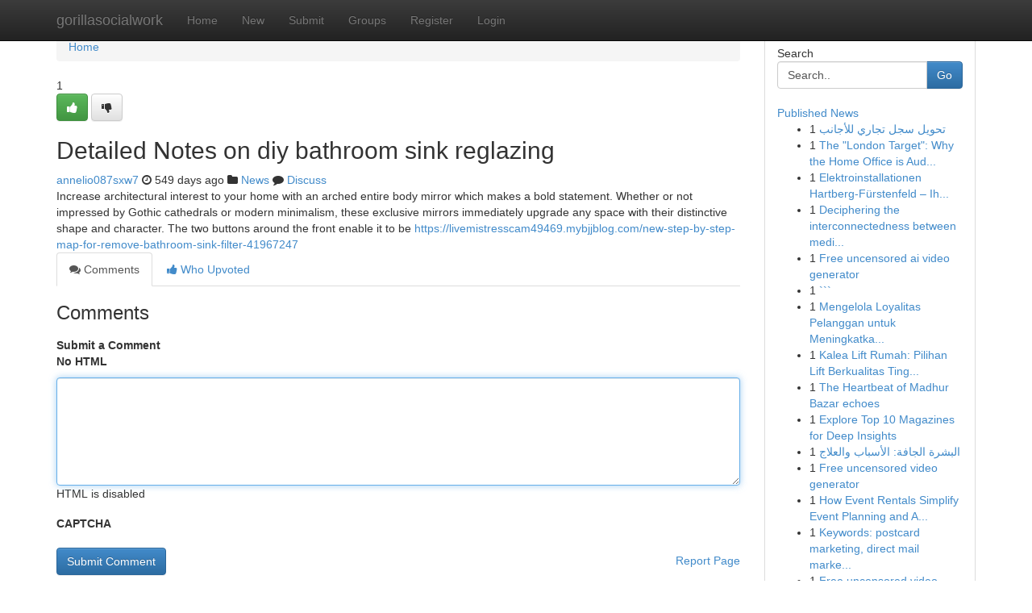

--- FILE ---
content_type: text/html; charset=UTF-8
request_url: https://gorillasocialwork.com/story18330952/detailed-notes-on-diy-bathroom-sink-reglazing
body_size: 5094
content:
<!DOCTYPE html>
<html class="no-js" dir="ltr" xmlns="http://www.w3.org/1999/xhtml" xml:lang="en" lang="en"><head>

<meta http-equiv="Pragma" content="no-cache" />
<meta http-equiv="expires" content="0" />
<meta http-equiv="Content-Type" content="text/html; charset=UTF-8" />	
<title>Detailed Notes on diy bathroom sink reglazing</title>
<link rel="alternate" type="application/rss+xml" title="gorillasocialwork.com &raquo; Feeds 1" href="/rssfeeds.php?p=1" />
<link rel="alternate" type="application/rss+xml" title="gorillasocialwork.com &raquo; Feeds 2" href="/rssfeeds.php?p=2" />
<link rel="alternate" type="application/rss+xml" title="gorillasocialwork.com &raquo; Feeds 3" href="/rssfeeds.php?p=3" />
<link rel="alternate" type="application/rss+xml" title="gorillasocialwork.com &raquo; Feeds 4" href="/rssfeeds.php?p=4" />
<link rel="alternate" type="application/rss+xml" title="gorillasocialwork.com &raquo; Feeds 5" href="/rssfeeds.php?p=5" />
<link rel="alternate" type="application/rss+xml" title="gorillasocialwork.com &raquo; Feeds 6" href="/rssfeeds.php?p=6" />
<link rel="alternate" type="application/rss+xml" title="gorillasocialwork.com &raquo; Feeds 7" href="/rssfeeds.php?p=7" />
<link rel="alternate" type="application/rss+xml" title="gorillasocialwork.com &raquo; Feeds 8" href="/rssfeeds.php?p=8" />
<link rel="alternate" type="application/rss+xml" title="gorillasocialwork.com &raquo; Feeds 9" href="/rssfeeds.php?p=9" />
<link rel="alternate" type="application/rss+xml" title="gorillasocialwork.com &raquo; Feeds 10" href="/rssfeeds.php?p=10" />
<meta name="google-site-verification" content="m5VOPfs2gQQcZXCcEfUKlnQfx72o45pLcOl4sIFzzMQ" /><meta name="Language" content="en-us" />
<meta name="viewport" content="width=device-width, initial-scale=1.0">
<meta name="generator" content="Kliqqi" />

          <link rel="stylesheet" type="text/css" href="//netdna.bootstrapcdn.com/bootstrap/3.2.0/css/bootstrap.min.css">
             <link rel="stylesheet" type="text/css" href="https://cdnjs.cloudflare.com/ajax/libs/twitter-bootstrap/3.2.0/css/bootstrap-theme.css">
                <link rel="stylesheet" type="text/css" href="https://cdnjs.cloudflare.com/ajax/libs/font-awesome/4.1.0/css/font-awesome.min.css">
<link rel="stylesheet" type="text/css" href="/templates/bootstrap/css/style.css" media="screen" />

                         <script type="text/javascript" src="https://cdnjs.cloudflare.com/ajax/libs/modernizr/2.6.1/modernizr.min.js"></script>
<script type="text/javascript" src="https://cdnjs.cloudflare.com/ajax/libs/jquery/1.7.2/jquery.min.js"></script>
<style></style>
<link rel="alternate" type="application/rss+xml" title="RSS 2.0" href="/rss"/>
<link rel="icon" href="/favicon.ico" type="image/x-icon"/>
</head>

<body dir="ltr">

<header role="banner" class="navbar navbar-inverse navbar-fixed-top custom_header">
<div class="container">
<div class="navbar-header">
<button data-target=".bs-navbar-collapse" data-toggle="collapse" type="button" class="navbar-toggle">
    <span class="sr-only">Toggle navigation</span>
    <span class="fa fa-ellipsis-v" style="color:white"></span>
</button>
<a class="navbar-brand" href="/">gorillasocialwork</a>	
</div>
<span style="display: none;"><a href="/forum">forum</a></span>
<nav role="navigation" class="collapse navbar-collapse bs-navbar-collapse">
<ul class="nav navbar-nav">
<li ><a href="/">Home</a></li>
<li ><a href="/new">New</a></li>
<li ><a href="/submit">Submit</a></li>
                    
<li ><a href="/groups"><span>Groups</span></a></li>
<li ><a href="/register"><span>Register</span></a></li>
<li ><a data-toggle="modal" href="#loginModal">Login</a></li>
</ul>
	

</nav>
</div>
</header>
<!-- START CATEGORIES -->
<div class="subnav" id="categories">
<div class="container">
<ul class="nav nav-pills"><li class="category_item"><a  href="/">Home</a></li></ul>
</div>
</div>
<!-- END CATEGORIES -->
	
<div class="container">
	<section id="maincontent"><div class="row"><div class="col-md-9">

<ul class="breadcrumb">
	<li><a href="/">Home</a></li>
</ul>

<div itemscope itemtype="http://schema.org/Article" class="stories" id="xnews-18330952" >


<div class="story_data">
<div class="votebox votebox-published">

<div itemprop="aggregateRating" itemscope itemtype="http://schema.org/AggregateRating" class="vote">
	<div itemprop="ratingCount" class="votenumber">1</div>
<div id="xvote-3" class="votebutton">
<!-- Already Voted -->
<a class="btn btn-default btn-success linkVote_3" href="/login" title=""><i class="fa fa-white fa-thumbs-up"></i></a>
<!-- Bury It -->
<a class="btn btn-default linkVote_3" href="/login"  title="" ><i class="fa fa-thumbs-down"></i></a>


</div>
</div>
</div>
<div class="title" id="title-3">
<span itemprop="name">

<h2 id="list_title"><span>Detailed Notes on diy bathroom sink reglazing</span></h2></span>	
<span class="subtext">

<span itemprop="author" itemscope itemtype="http://schema.org/Person">
<span itemprop="name">
<a href="/user/annelio087sxw7" rel="nofollow">annelio087sxw7</a> 
</span></span>
<i class="fa fa-clock-o"></i>
<span itemprop="datePublished">  549 days ago</span>

<script>
$(document).ready(function(){
    $("#list_title span").click(function(){
		window.open($("#siteurl").attr('href'), '', '');
    });
});
</script>

<i class="fa fa-folder"></i> 
<a href="/groups">News</a>

<span id="ls_comments_url-3">
	<i class="fa fa-comment"></i> <span id="linksummaryDiscuss"><a href="#discuss" class="comments">Discuss</a>&nbsp;</span>
</span> 





</div>
</div>
<span itemprop="articleBody">
<div class="storycontent">
	
<div class="news-body-text" id="ls_contents-3" dir="ltr">
Increase architectural interest to your home with an arched entire body mirror which makes a bold statement. Whether or not impressed by Gothic cathedrals or modern minimalism, these exclusive mirrors immediately upgrade any space with their distinctive shape and character. The two buttons around the front enable it to be <a id="siteurl" target="_blank" href="https://livemistresscam49469.mybjjblog.com/new-step-by-step-map-for-remove-bathroom-sink-filter-41967247">https://livemistresscam49469.mybjjblog.com/new-step-by-step-map-for-remove-bathroom-sink-filter-41967247</a><div class="clearboth"></div> 
</div>
</div><!-- /.storycontent -->
</span>
</div>

<ul class="nav nav-tabs" id="storytabs">
	<li class="active"><a data-toggle="tab" href="#comments"><i class="fa fa-comments"></i> Comments</a></li>
	<li><a data-toggle="tab" href="#who_voted"><i class="fa fa-thumbs-up"></i> Who Upvoted</a></li>
</ul>


<div id="tabbed" class="tab-content">

<div class="tab-pane fade active in" id="comments" >
<h3>Comments</h3>
<a name="comments" href="#comments"></a>
<ol class="media-list comment-list">

<a name="discuss"></a>
<form action="" method="post" id="thisform" name="mycomment_form">
<div class="form-horizontal">
<fieldset>
<div class="control-group">
<label for="fileInput" class="control-label">Submit a Comment</label>
<div class="controls">

<p class="help-inline"><strong>No HTML  </strong></p>
<textarea autofocus name="comment_content" id="comment_content" class="form-control comment-form" rows="6" /></textarea>
<p class="help-inline">HTML is disabled</p>
</div>
</div>


<script>
var ACPuzzleOptions = {
   theme :  "white",
   lang :  "en"
};
</script>

<div class="control-group">
	<label for="input01" class="control-label">CAPTCHA</label>
	<div class="controls">
	<div id="solvemedia_display">
	<script type="text/javascript" src="https://api.solvemedia.com/papi/challenge.script?k=1G9ho6tcbpytfUxJ0SlrSNt0MjjOB0l2"></script>

	<noscript>
	<iframe src="http://api.solvemedia.com/papi/challenge.noscript?k=1G9ho6tcbpytfUxJ0SlrSNt0MjjOB0l2" height="300" width="500" frameborder="0"></iframe><br/>
	<textarea name="adcopy_challenge" rows="3" cols="40"></textarea>
	<input type="hidden" name="adcopy_response" value="manual_challenge"/>
	</noscript>	
</div>
<br />
</div>
</div>

<div class="form-actions">
	<input type="hidden" name="process" value="newcomment" />
	<input type="hidden" name="randkey" value="75578554" />
	<input type="hidden" name="link_id" value="3" />
	<input type="hidden" name="user_id" value="2" />
	<input type="hidden" name="parrent_comment_id" value="0" />
	<input type="submit" name="submit" value="Submit Comment" class="btn btn-primary" />
	<a href="https://remove.backlinks.live" target="_blank" style="float:right; line-height: 32px;">Report Page</a>
</div>
</fieldset>
</div>
</form>
</ol>
</div>
	
<div class="tab-pane fade" id="who_voted">
<h3>Who Upvoted this Story</h3>
<div class="whovotedwrapper whoupvoted">
<ul>
<li>
<a href="/user/annelio087sxw7" rel="nofollow" title="annelio087sxw7" class="avatar-tooltip"><img src="/avatars/Avatar_100.png" alt="" align="top" title="" /></a>
</li>
</ul>
</div>
</div>
</div>
<!-- END CENTER CONTENT -->


</div>

<!-- START RIGHT COLUMN -->
<div class="col-md-3">
<div class="panel panel-default">
<div id="rightcol" class="panel-body">
<!-- START FIRST SIDEBAR -->

<!-- START SEARCH BOX -->
<script type="text/javascript">var some_search='Search..';</script>
<div class="search">
<div class="headline">
<div class="sectiontitle">Search</div>
</div>

<form action="/search" method="get" name="thisform-search" class="form-inline search-form" role="form" id="thisform-search" >

<div class="input-group">

<input type="text" class="form-control" tabindex="20" name="search" id="searchsite" value="Search.." onfocus="if(this.value == some_search) {this.value = '';}" onblur="if (this.value == '') {this.value = some_search;}"/>

<span class="input-group-btn">
<button type="submit" tabindex="21" class="btn btn-primary custom_nav_search_button" />Go</button>
</span>
</div>
</form>

<div style="clear:both;"></div>
<br />
</div>
<!-- END SEARCH BOX -->

<!-- START ABOUT BOX -->

	


<div class="headline">
<div class="sectiontitle"><a href="/">Published News</a></div>
</div>
<div class="boxcontent">
<ul class="sidebar-stories">

<li>
<span class="sidebar-vote-number">1</span>	<span class="sidebar-article"><a href="https://gorillasocialwork.com/story25636164/تحويل-سجل-تجاري-للأجانب" class="sidebar-title">تحويل سجل تجاري للأجانب </a></span>
</li>
<li>
<span class="sidebar-vote-number">1</span>	<span class="sidebar-article"><a href="https://gorillasocialwork.com/story25636163/the-london-target-why-the-home-office-is-auditing-the-capital-in-2026-and-how-to-protect-yourself" class="sidebar-title">The &quot;London Target&quot;: Why the Home Office is Aud...</a></span>
</li>
<li>
<span class="sidebar-vote-number">1</span>	<span class="sidebar-article"><a href="https://gorillasocialwork.com/story25636162/elektroinstallationen-hartberg-fürstenfeld-ihr-experte" class="sidebar-title">Elektroinstallationen Hartberg-F&uuml;rstenfeld &ndash; Ih...</a></span>
</li>
<li>
<span class="sidebar-vote-number">1</span>	<span class="sidebar-article"><a href="https://gorillasocialwork.com/story25636161/deciphering-the-interconnectedness-between-media-tech-and-modern-lifestyles" class="sidebar-title">Deciphering the interconnectedness between medi...</a></span>
</li>
<li>
<span class="sidebar-vote-number">1</span>	<span class="sidebar-article"><a href="https://gorillasocialwork.com/story25636160/free-uncensored-ai-video-generator" class="sidebar-title">Free uncensored ai video generator</a></span>
</li>
<li>
<span class="sidebar-vote-number">1</span>	<span class="sidebar-article"><a href="https://gorillasocialwork.com/story25636159/" class="sidebar-title">```</a></span>
</li>
<li>
<span class="sidebar-vote-number">1</span>	<span class="sidebar-article"><a href="https://gorillasocialwork.com/story25636158/mengelola-loyalitas-pelanggan-untuk-meningkatkan-pembelian-ulang" class="sidebar-title">Mengelola Loyalitas Pelanggan untuk Meningkatka...</a></span>
</li>
<li>
<span class="sidebar-vote-number">1</span>	<span class="sidebar-article"><a href="https://gorillasocialwork.com/story25636157/kalea-lift-rumah-pilihan-lift-berkualitas-tinggi-buatan-swedia-yang-stylish-dan-praktis" class="sidebar-title">Kalea Lift Rumah: Pilihan Lift Berkualitas Ting...</a></span>
</li>
<li>
<span class="sidebar-vote-number">1</span>	<span class="sidebar-article"><a href="https://gorillasocialwork.com/story25636156/the-heartbeat-of-madhur-bazar-echoes" class="sidebar-title">The Heartbeat of Madhur Bazar echoes</a></span>
</li>
<li>
<span class="sidebar-vote-number">1</span>	<span class="sidebar-article"><a href="https://gorillasocialwork.com/story25636155/explore-top-10-magazines-for-deep-insights" class="sidebar-title">Explore Top 10 Magazines for Deep Insights</a></span>
</li>
<li>
<span class="sidebar-vote-number">1</span>	<span class="sidebar-article"><a href="https://gorillasocialwork.com/story25636154/البشرة-الجافة-الأسباب-والعلاج" class="sidebar-title">البشرة الجافة: الأسباب والعلاج</a></span>
</li>
<li>
<span class="sidebar-vote-number">1</span>	<span class="sidebar-article"><a href="https://gorillasocialwork.com/story25636153/free-uncensored-video-generator" class="sidebar-title">Free uncensored video generator</a></span>
</li>
<li>
<span class="sidebar-vote-number">1</span>	<span class="sidebar-article"><a href="https://gorillasocialwork.com/story25636152/how-event-rentals-simplify-event-planning-and-add-extra-excitement" class="sidebar-title">How Event Rentals Simplify Event Planning and A...</a></span>
</li>
<li>
<span class="sidebar-vote-number">1</span>	<span class="sidebar-article"><a href="https://gorillasocialwork.com/story25636151/keywords-postcard-marketing-direct-mail-marketing-postcard-advertising-targeted-mailing-postcard-campaign-postcard-design-postcard-printing-local-marketing-postcard-promotion-customer-engagement" class="sidebar-title">Keywords: postcard marketing, direct mail marke...</a></span>
</li>
<li>
<span class="sidebar-vote-number">1</span>	<span class="sidebar-article"><a href="https://gorillasocialwork.com/story25636150/free-uncensored-video-generator" class="sidebar-title">Free uncensored video generator</a></span>
</li>

</ul>
</div>

<!-- END SECOND SIDEBAR -->
</div>
</div>
</div>
<!-- END RIGHT COLUMN -->
</div></section>
<hr>

<!--googleoff: all-->
<footer class="footer">
<div id="footer">
<span class="subtext"> Copyright &copy; 2026 | <a href="/search">Advanced Search</a> 
| <a href="/">Live</a>
| <a href="/">Tag Cloud</a>
| <a href="/">Top Users</a>
| Made with <a href="#" rel="nofollow" target="_blank">Kliqqi CMS</a> 
| <a href="/rssfeeds.php?p=1">All RSS Feeds</a> 
</span>
</div>
</footer>
<!--googleon: all-->


</div>
	
<!-- START UP/DOWN VOTING JAVASCRIPT -->
	
<script>
var my_base_url='http://gorillasocialwork.com';
var my_kliqqi_base='';
var anonymous_vote = false;
var Voting_Method = '1';
var KLIQQI_Visual_Vote_Cast = "Voted";
var KLIQQI_Visual_Vote_Report = "Buried";
var KLIQQI_Visual_Vote_For_It = "Vote";
var KLIQQI_Visual_Comment_ThankYou_Rating = "Thank you for rating this comment.";


</script>
<!-- END UP/DOWN VOTING JAVASCRIPT -->


<script type="text/javascript" src="https://cdnjs.cloudflare.com/ajax/libs/jqueryui/1.8.23/jquery-ui.min.js"></script>
<link href="https://cdnjs.cloudflare.com/ajax/libs/jqueryui/1.8.23/themes/base/jquery-ui.css" media="all" rel="stylesheet" type="text/css" />




             <script type="text/javascript" src="https://cdnjs.cloudflare.com/ajax/libs/twitter-bootstrap/3.2.0/js/bootstrap.min.js"></script>

<!-- Login Modal -->
<div class="modal fade" id="loginModal" tabindex="-1" role="dialog">
<div class="modal-dialog">
<div class="modal-content">
<div class="modal-header">
<button type="button" class="close" data-dismiss="modal" aria-hidden="true">&times;</button>
<h4 class="modal-title">Login</h4>
</div>
<div class="modal-body">
<div class="control-group">
<form id="signin" action="/login?return=/story18330952/detailed-notes-on-diy-bathroom-sink-reglazing" method="post">

<div style="login_modal_username">
	<label for="username">Username/Email</label><input id="username" name="username" class="form-control" value="" title="username" tabindex="1" type="text">
</div>
<div class="login_modal_password">
	<label for="password">Password</label><input id="password" name="password" class="form-control" value="" title="password" tabindex="2" type="password">
</div>
<div class="login_modal_remember">
<div class="login_modal_remember_checkbox">
	<input id="remember" style="float:left;margin-right:5px;" name="persistent" value="1" tabindex="3" type="checkbox">
</div>
<div class="login_modal_remember_label">
	<label for="remember" style="">Remember</label>
</div>
<div style="clear:both;"></div>
</div>
<div class="login_modal_login">
	<input type="hidden" name="processlogin" value="1"/>
	<input type="hidden" name="return" value=""/>
	<input class="btn btn-primary col-md-12" id="signin_submit" value="Sign In" tabindex="4" type="submit">
</div>
    
<hr class="soften" id="login_modal_spacer" />
	<div class="login_modal_forgot"><a class="btn btn-default col-md-12" id="forgot_password_link" href="/login">Forgotten Password?</a></div>
	<div class="clearboth"></div>
</form>
</div>
</div>
</div>
</div>
</div>

<script>$('.avatar-tooltip').tooltip()</script>
<script defer src="https://static.cloudflareinsights.com/beacon.min.js/vcd15cbe7772f49c399c6a5babf22c1241717689176015" integrity="sha512-ZpsOmlRQV6y907TI0dKBHq9Md29nnaEIPlkf84rnaERnq6zvWvPUqr2ft8M1aS28oN72PdrCzSjY4U6VaAw1EQ==" data-cf-beacon='{"version":"2024.11.0","token":"630dbae5b9234d8b93eb2455c46f8dc8","r":1,"server_timing":{"name":{"cfCacheStatus":true,"cfEdge":true,"cfExtPri":true,"cfL4":true,"cfOrigin":true,"cfSpeedBrain":true},"location_startswith":null}}' crossorigin="anonymous"></script>
</body>
</html>
